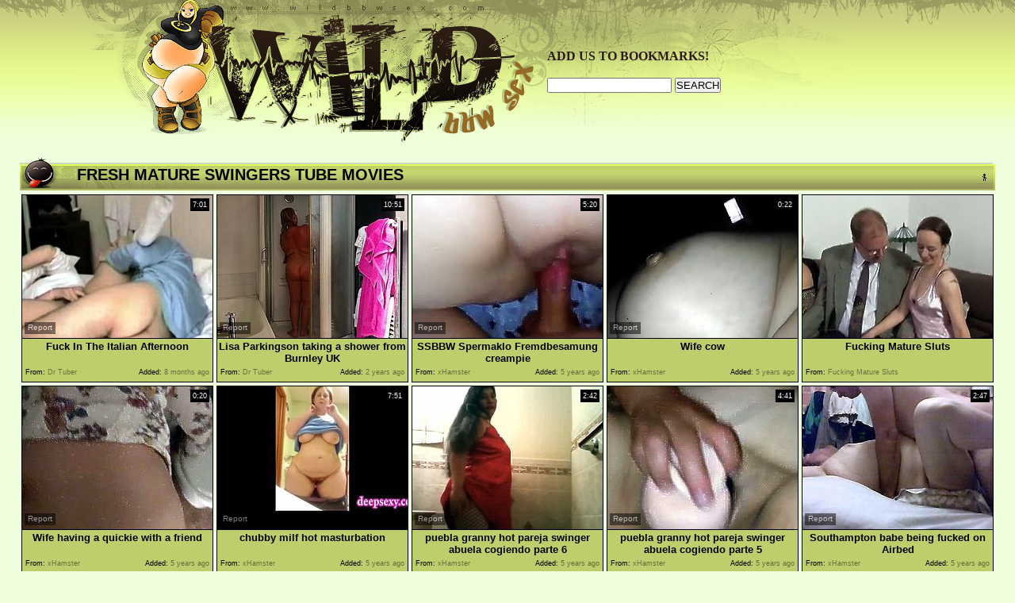

--- FILE ---
content_type: text/html; charset=utf-8
request_url: http://www.wildbbwsex.com/fresh/Mature_Swingers.html
body_size: 9483
content:
<!DOCTYPE HTML PUBLIC "-//W3C//DTD HTML 4.01 Transitional//EN" "http://www.w3.org/TR/html4/loose.dtd">
<html>
<head>

<title>WILD BBW SEX - NEW BBW TUBE MOVIES.</title>

<link href="/img_wbs/wbs_main.css" rel="stylesheet" type="text/css">
<meta http-equiv="Content-Type" content="text/html; charset=utf-8">

<meta name="description" content="WILD BBW SEX - new collection of BBW and FAT porn movies. For your convenience our tubes sorted by rating, date of added and duration.">

<base target="_blank">
<script>
  var needReportButton = true;
  self!=top&&(top.location=self.location);
</script>
<script type="text/javascript">
  var q2ts = '4283829,4234254,4183294,4182354,4178792,4174082,4170270,4166231,4130477,4084617,4072406,4064948,4063079,4046587,4046365,4038283,4031813,4005207,3974819,3970564,3969567,3957229,3949125,3898335,3893042,3892769,3888007,3887888,3868334,3856930,3838767,3828930,3827143,3788656,3786226,3716745,3707017,3659165,3651655,3593100,3558851,3530670,3510681,3503020,3466982,3429256,3417594,3325037,3318056,3278516,3162838,3103405,3092342,3088660,3070454,3054408,3005862,2967529,2948404,2939771,2929150,2882636,2693060,2673761,2635099,2600372,2341868,2139641,1617235,1611052,1355295,1261175,962061,960818';
</script>
<script type="text/javascript" src="/static/qr2.js?v1.002"></script>
</head>

<body topmargin="0" bottommargin="0" leftmargin="0" rightmargin="0" bgcolor="#efffdd" class="hfill">
<div class="hfill2" align="center">
<table width="1100" border="0" cellspacing="0" cellpadding="0">
  <tr>
    <td width="600"><a href="/Category.html" target="_self"><img src="/img_wbs/wbs_h01.jpg" alt="WILD BBW SEX" width="245" height="179" border="0"><img src="/img_wbs/wbs_h02.jpg" alt="WILD BBW SEX" width="355" height="179" border="0"></a></td>
<td class="toplnks_top h03"><font color="#2A1C13"><b>ADD US TO BOOKMARKS!</b></font></a><br>&nbsp;<form action="/search" method="get" name="web" target="_self">
                  <input type="text" name="q" size="18" maxlength=80 value="" onfocus="if(this.value == '') { this.value = ''; }" onblur="if(this.value == '') { this.value = ''; }">
                  <input type=submit value="SEARCH">
      </form></td>
  </tr>
</table><br>
<table width="1230" border="0" cellspacing="0" cellpadding="0">
  <tr>
      <td width="100" class="blfill"><table width="1230" border="0" cellspacing="0" cellpadding="0">
      <tr>
        <td width="72"><img src="/img_wbs/wbs_blh04.gif" width="72" height="43" border="0"></td>
        
        <td width="90%" class="blhd">FRESH Mature Swingers TUBE MOVIES</td>
        
        <td width="10%" align="right"><img src="/img_wbs/wbs_blc02.gif" width="23" height="43" border="0"></td>
      </tr>
    </table></td>
  </tr>
  <tr>
    <td align="center"> <ul class="v">
<li><div class="thumb-wrapper">
<a href="/video/ygej4.Fuck_In_The_Italian_Afternoon.html" target="_blank" title="Fuck In The Italian Afternoon" rel="nofollow" data-stat="0|4283829||386"><img src="http://img2.xxxcdn.net/0y/ge/j4_mature_anal.jpg" alt="" width="240" height="180" class="thumb"></a>
<h3>Fuck In The Italian Afternoon</h3>
<span class="du"> 7:01</span>
<span class="ad"><b>Added:</b> 8 months ago</span>
<span class="by"><b>From:</b> Dr Tuber</span></div></li><li><div class="thumb-wrapper">
<a href="/video/xuzxa.Lisa_Parkingson_taking_a_shower_from_Burnley_UK.html" target="_blank" title="Lisa Parkingson taking a shower from Burnley UK" rel="nofollow" data-stat="1|4234254||386"><img src="http://img1.xxxcdn.net/0x/uz/xa_bbw_milf.jpg" alt="" width="240" height="180" class="thumb"></a>
<h3>Lisa Parkingson taking a shower from Burnley UK</h3>
<span class="du"> 10:51</span>
<span class="ad"><b>Added:</b> 2 years ago</span>
<span class="by"><b>From:</b> Dr Tuber</span></div></li><li><div class="thumb-wrapper">
<a href="/video/xbyxg.SSBBW_Spermaklo_Fremdbesamung_creampie.html" target="_blank" title="SSBBW Spermaklo Fremdbesamung creampie" rel="nofollow" data-stat="2|4183294||386"><img src="http://img2.xxxcdn.net/0x/by/xg_chubby_creampie.jpg" alt="" width="240" height="180" class="thumb"></a>
<h3>SSBBW Spermaklo Fremdbesamung creampie</h3>
<span class="du"> 5:20</span>
<span class="ad"><b>Added:</b> 5 years ago</span>
<span class="by"><b>From:</b> xHamster</span></div></li><li><div class="thumb-wrapper">
<a href="/video/xbqzt.Wife_cow.html" target="_blank" title="Wife cow" rel="nofollow" data-stat="3|4182354||386"><img src="http://img4.xxxcdn.net/0x/bq/zt_mature_bbw.jpg" alt="" width="240" height="180" class="thumb"></a>
<h3>Wife cow</h3>
<span class="du"> 0:22</span>
<span class="ad"><b>Added:</b> 5 years ago</span>
<span class="by"><b>From:</b> xHamster</span></div></li><li>
<a href="/d/out?partner=fuckingmaturesluts.com&id=120&g=o&s=386" target="_blank" title="Fucking Mature Sluts" rel="nofollow"><img src="http://img2.xxxcdn.net/04/pv/7a_mature_swingers.jpg" alt="Fucking Mature Sluts" width="240" height="180" class="thumb"></a>
<h3>Fucking Mature Sluts</h3>
<span class="by"><b>From:</b> Fucking Mature Sluts</span></li>
<li><div class="thumb-wrapper">
<a href="/video/xavf9.Wife_having_a_quickie_with_a_friend.html" target="_blank" title="Wife having a quickie with a friend" rel="nofollow" data-stat="4|4178792||386"><img src="http://img3.xxxcdn.net/0x/av/f9_mature_bbw.jpg" alt="" width="240" height="180" class="thumb"></a>
<h3>Wife having a quickie with a friend</h3>
<span class="du"> 0:20</span>
<span class="ad"><b>Added:</b> 5 years ago</span>
<span class="by"><b>From:</b> xHamster</span></div></li><li><div class="thumb-wrapper">
<a href="/video/x9qbi.chubby_milf_hot_masturbation.html" target="_blank" title="chubby milf hot masturbation" rel="nofollow" data-stat="5|4174082||386"><img src="http://img2.xxxcdn.net/0x/9q/bi_mature_compilation.jpg" alt="" width="240" height="180" class="thumb"></a>
<h3>chubby milf hot masturbation</h3>
<span class="du"> 7:51</span>
<span class="ad"><b>Added:</b> 5 years ago</span>
<span class="by"><b>From:</b> xHamster</span></div></li><li><div class="thumb-wrapper">
<a href="/video/x8r38.puebla_granny_hot_pareja_swinger_abuela_cogiendo_parte_6.html" target="_blank" title="puebla granny hot pareja swinger abuela cogiendo parte 6" rel="nofollow" data-stat="6|4170270||386"><img src="http://img4.xxxcdn.net/0x/8r/38_mature_latina.jpg" alt="" width="240" height="180" class="thumb"></a>
<h3>puebla granny hot pareja swinger abuela cogiendo parte 6</h3>
<span class="du"> 2:42</span>
<span class="ad"><b>Added:</b> 5 years ago</span>
<span class="by"><b>From:</b> xHamster</span></div></li><li><div class="thumb-wrapper">
<a href="/video/x7lqn.puebla_granny_hot_pareja_swinger_abuela_cogiendo_parte_5.html" target="_blank" title="puebla granny hot pareja swinger abuela cogiendo parte 5" rel="nofollow" data-stat="7|4166231||386"><img src="http://img0.xxxcdn.net/0x/7l/qn_mature_orgasm.jpg" alt="" width="240" height="180" class="thumb"></a>
<h3>puebla granny hot pareja swinger abuela cogiendo parte 5</h3>
<span class="du"> 4:41</span>
<span class="ad"><b>Added:</b> 5 years ago</span>
<span class="by"><b>From:</b> xHamster</span></div></li><li><div class="thumb-wrapper">
<a href="/video/wyl9t.Southampton_babe_being_fucked_on_Airbed.html" target="_blank" title="Southampton babe being fucked on Airbed" rel="nofollow" data-stat="8|4130477||386"><img src="http://img0.xxxcdn.net/0w/yl/9t_babe_fuck.jpg" alt="" width="240" height="180" class="thumb"></a>
<h3>Southampton babe being fucked on Airbed</h3>
<span class="du"> 2:47</span>
<span class="ad"><b>Added:</b> 5 years ago</span>
<span class="by"><b>From:</b> xHamster</span></div></li>
<li><div class="thumb-wrapper">
<a href="/video/wmvm4.FACE_FUCKING___Part_1_DougLife.html" target="_blank" title="FACE FUCKING   Part 1 DougLife" rel="nofollow" data-stat="9|4084617||386"><img src="http://img1.xxxcdn.net/0w/mv/m4_bbw_facesitting.jpg" alt="" width="240" height="180" class="thumb"></a>
<h3>FACE FUCKING   Part 1 DougLife</h3>
<span class="du"> 2:00</span>
<span class="ad"><b>Added:</b> 6 years ago</span>
<span class="by"><b>From:</b> xHamster</span></div></li><li><div class="thumb-wrapper">
<a href="/video/wkje9.turk_swinger_bbw_ass.html" target="_blank" title="turk swinger bbw ass" rel="nofollow" data-stat="10|4072406||386"><img src="http://img4.xxxcdn.net/0w/kj/e9_bbw_milf.jpg" alt="" width="240" height="180" class="thumb"></a>
<h3>turk swinger bbw ass</h3>
<span class="du"> 1:51</span>
<span class="ad"><b>Added:</b> 6 years ago</span>
<span class="by"><b>From:</b> xHamster</span></div></li><li><div class="thumb-wrapper">
<a href="/video/wip2g.John_with_Busty_Shaz_at_the_swingers_club_red_room.html" target="_blank" title="John with Busty Shaz at the swingers club red room" rel="nofollow" data-stat="11|4064948||386"><img src="http://img3.xxxcdn.net/0w/ip/2g_mature_bbw.jpg" alt="" width="240" height="180" class="thumb"></a>
<h3>John with Busty Shaz at the swingers club red room</h3>
<span class="du"> 2:20</span>
<span class="ad"><b>Added:</b> 6 years ago</span>
<span class="by"><b>From:</b> xHamster</span></div></li><li><div class="thumb-wrapper">
<a href="/video/wi8iw.Raw_casting_desperate_amateurs_compilation_hard_sex_money_fi.html" target="_blank" title="Raw casting desperate amateurs compilation hard sex money fi" rel="nofollow" data-stat="12|4063079||386"><img src="http://img3.xxxcdn.net/0w/i8/iw_amateur_bbw.jpg" alt="" width="240" height="180" class="thumb"></a>
<h3>Raw casting desperate amateurs compilation hard sex money fi</h3>
<span class="du"> 13:47</span>
<span class="ad"><b>Added:</b> 6 years ago</span>
<span class="by"><b>From:</b> xHamster</span></div></li><li><div class="thumb-wrapper">
<a href="/video/we9a7.UK_swinger_Mandy_fucked_by_a_stranger.html" target="_blank" title="UK swinger Mandy fucked by a stranger" rel="nofollow" data-stat="13|4046587||386"><img src="http://img2.xxxcdn.net/0w/e9/a7_mature_lingerie.jpg" alt="" width="240" height="180" class="thumb"></a>
<h3>UK swinger Mandy fucked by a stranger</h3>
<span class="du"> 2:09</span>
<span class="ad"><b>Added:</b> 6 years ago</span>
<span class="by"><b>From:</b> xHamster</span></div></li>
<li><div class="thumb-wrapper">
<a href="/video/we7dt.Raw_casting_desperate_amateurs_compilation_hard_sex_money_fi.html" target="_blank" title="Raw casting desperate amateurs compilation hard sex money fi" rel="nofollow" data-stat="14|4046365||386"><img src="http://img0.xxxcdn.net/0w/e7/dt_teen_casting.jpg" alt="" width="240" height="180" class="thumb"></a>
<h3>Raw casting desperate amateurs compilation hard sex money fi</h3>
<span class="du"> 30:17</span>
<span class="ad"><b>Added:</b> 6 years ago</span>
<span class="by"><b>From:</b> xHamster</span></div></li><li><div class="thumb-wrapper">
<a href="/video/wc84q.Stacy_n_Sleepy_Clips.html" target="_blank" title="Stacy n Sleepy Clips" rel="nofollow" data-stat="15|4038283||386"><img src="http://img2.xxxcdn.net/0w/c8/4q_homemade_threesome.jpg" alt="" width="240" height="180" class="thumb"></a>
<h3>Stacy n Sleepy Clips</h3>
<span class="du"> 11:49</span>
<span class="ad"><b>Added:</b> 6 years ago</span>
<span class="by"><b>From:</b> xHamster</span></div></li><li><div class="thumb-wrapper">
<a href="/video/waotv.Raw_casting_desperate_amateurs_compilation_hard_sex_money_fi.html" target="_blank" title="Raw casting desperate amateurs compilation hard sex money fi" rel="nofollow" data-stat="16|4031813||386"><img src="http://img1.xxxcdn.net/0w/ao/tv_amateur_casting.jpg" alt="" width="240" height="180" class="thumb"></a>
<h3>Raw casting desperate amateurs compilation hard sex money fi</h3>
<span class="du"> 15:11</span>
<span class="ad"><b>Added:</b> 6 years ago</span>
<span class="by"><b>From:</b> xHamster</span></div></li><li><div class="thumb-wrapper">
<a href="/video/w471q.Not_Too_Old_To_Fuck.html" target="_blank" title="Not Too Old To Fuck" rel="nofollow" data-stat="17|4005207||386"><img src="http://img0.xxxcdn.net/0w/47/1q_mature_bbw.jpg" alt="" width="240" height="180" class="thumb"></a>
<h3>Not Too Old To Fuck</h3>
<span class="du"> 7:25</span>
<span class="ad"><b>Added:</b> 6 years ago</span>
<span class="by"><b>From:</b> Dr Tuber</span></div></li><li><div class="thumb-wrapper">
<a href="/video/vw7yw.Deine_Waldfickarbeiterin.html" target="_blank" title="Deine Waldfickarbeiterin" rel="nofollow" data-stat="18|3974819||386"><img src="http://img1.xxxcdn.net/0v/w7/yw_amateur_bbw.jpg" alt="" width="240" height="180" class="thumb"></a>
<h3>Deine Waldfickarbeiterin</h3>
<span class="du"> 21:28</span>
<span class="ad"><b>Added:</b> 6 years ago</span>
<span class="by"><b>From:</b> xHamster</span></div></li>
<li><div class="thumb-wrapper">
<a href="/video/vv62l.Playing_with_some_big_pussy_lips.html" target="_blank" title="Playing with some big pussy lips" rel="nofollow" data-stat="19|3970564||386"><img src="http://img1.xxxcdn.net/0v/v6/2l_african_amateur.jpg" alt="" width="240" height="180" class="thumb"></a>
<h3>Playing with some big pussy lips</h3>
<span class="du"> 1:00</span>
<span class="ad"><b>Added:</b> 6 years ago</span>
<span class="by"><b>From:</b> xHamster</span></div></li><li><div class="thumb-wrapper">
<a href="/video/vuwly.Raw_casting_desperate_amateurs_compilation_hard_sex_money_fi.html" target="_blank" title="Raw casting desperate amateurs compilation hard sex money fi" rel="nofollow" data-stat="20|3969567||386"><img src="http://img3.xxxcdn.net/0v/uw/ly_amateur_milf.jpg" alt="" width="240" height="180" class="thumb"></a>
<h3>Raw casting desperate amateurs compilation hard sex money fi</h3>
<span class="du"> 14:02</span>
<span class="ad"><b>Added:</b> 6 years ago</span>
<span class="by"><b>From:</b> xHamster</span></div></li><li><div class="thumb-wrapper">
<a href="/video/vrqx2.down_by_the_river.html" target="_blank" title="down by the river" rel="nofollow" data-stat="21|3957229||386"><img src="http://img4.xxxcdn.net/0v/rq/x2_mature_tattoo.jpg" alt="" width="240" height="180" class="thumb"></a>
<h3>down by the river</h3>
<span class="du"> 0:19</span>
<span class="ad"><b>Added:</b> 6 years ago</span>
<span class="by"><b>From:</b> xHamster</span></div></li><li><div class="thumb-wrapper">
<a href="/video/vpijd.Sammy_at_the_swingers_club.html" target="_blank" title="Sammy at the swingers club" rel="nofollow" data-stat="22|3949125||386"><img src="http://img1.xxxcdn.net/0v/pi/jd_mature_bbw.jpg" alt="" width="240" height="180" class="thumb"></a>
<h3>Sammy at the swingers club</h3>
<span class="du"> 2:40</span>
<span class="ad"><b>Added:</b> 6 years ago</span>
<span class="by"><b>From:</b> xHamster</span></div></li><li><div class="thumb-wrapper">
<a href="/video/vbz2u.In_the_swing_at_the_swingers_club.html" target="_blank" title="In the swing at the swingers club" rel="nofollow" data-stat="23|3898335||386"><img src="http://img4.xxxcdn.net/0v/bz/2u_mature_swingers.jpg" alt="" width="240" height="180" class="thumb"></a>
<h3>In the swing at the swingers club</h3>
<span class="du"> 2:29</span>
<span class="ad"><b>Added:</b> 6 years ago</span>
<span class="by"><b>From:</b> xHamster</span></div></li>
<li><div class="thumb-wrapper">
<a href="/video/vam3t.Lets_fuck_at_the_swingers_club.html" target="_blank" title="Lets fuck at the swingers club" rel="nofollow" data-stat="24|3893042||386"><img src="http://img0.xxxcdn.net/0v/am/3t_mature_swingers.jpg" alt="" width="240" height="180" class="thumb"></a>
<h3>Lets fuck at the swingers club</h3>
<span class="du"> 2:25</span>
<span class="ad"><b>Added:</b> 6 years ago</span>
<span class="by"><b>From:</b> xHamster</span></div></li><li><div class="thumb-wrapper">
<a href="/video/vajfk.Raw_casting_desperate_amateurs_compilation_hard_sex_money_fi.html" target="_blank" title="Raw casting desperate amateurs compilation hard sex money fi" rel="nofollow" data-stat="25|3892769||386"><img src="http://img0.xxxcdn.net/0v/aj/fk_sex_for_money.jpg" alt="" width="240" height="180" class="thumb"></a>
<h3>Raw casting desperate amateurs compilation hard sex money fi</h3>
<span class="du"> 16:28</span>
<span class="ad"><b>Added:</b> 6 years ago</span>
<span class="by"><b>From:</b> xHamster</span></div></li><li><div class="thumb-wrapper">
<a href="/video/v98sj.Raw_casting_desperate_amateurs_compilation_hard_sex_money_fi.html" target="_blank" title="Raw casting desperate amateurs compilation hard sex money fi" rel="nofollow" data-stat="26|3888007||386"><img src="http://img0.xxxcdn.net/0v/98/sj_teen_casting.jpg" alt="" width="240" height="180" class="thumb"></a>
<h3>Raw casting desperate amateurs compilation hard sex money fi</h3>
<span class="du"> 18:07</span>
<span class="ad"><b>Added:</b> 6 years ago</span>
<span class="by"><b>From:</b> xHamster</span></div></li><li><div class="thumb-wrapper">
<a href="/video/v97j5.Texas_BBW_Mrs_Redlight_takes_on_two_guys.html" target="_blank" title="Texas BBW Mrs. Redlight takes on two guys." rel="nofollow" data-stat="27|3887888||386"><img src="http://img1.xxxcdn.net/0v/97/j5_milf_gangbang.jpg" alt="" width="240" height="180" class="thumb"></a>
<h3>Texas BBW Mrs. Redlight takes on two guys.</h3>
<span class="du"> 5:04</span>
<span class="ad"><b>Added:</b> 6 years ago</span>
<span class="by"><b>From:</b> xHamster</span></div></li><li><div class="thumb-wrapper">
<a href="/video/v3zzs.Big_mature_titters_are_out.html" target="_blank" title="Big mature titters are out" rel="nofollow" data-stat="28|3868334||386"><img src="http://img2.xxxcdn.net/0v/3z/zs_mature_brunette.jpg" alt="" width="240" height="180" class="thumb"></a>
<h3>Big mature titters are out</h3>
<span class="du"> 1:21</span>
<span class="ad"><b>Added:</b> 6 years ago</span>
<span class="by"><b>From:</b> xHamster</span></div></li>
<li><div class="thumb-wrapper">
<a href="/video/v0ynv.BIG_ASS_VOYEUR_MEXICAN.html" target="_blank" title="BIG ASS VOYEUR MEXICAN" rel="nofollow" data-stat="29|3856930||386"><img src="http://img4.xxxcdn.net/0v/0y/nv_mature_big_ass.jpg" alt="" width="240" height="180" class="thumb"></a>
<h3>BIG ASS VOYEUR MEXICAN</h3>
<span class="du"> 1:30</span>
<span class="ad"><b>Added:</b> 7 years ago</span>
<span class="by"><b>From:</b> xHamster</span></div></li><li><div class="thumb-wrapper">
<a href="/video/uwg7t.My_wife_bbw_Sonia_swallow_my_cock.html" target="_blank" title="My wife bbw Sonia swallow my cock" rel="nofollow" data-stat="30|3838767||386"><img src="http://img4.xxxcdn.net/0u/wg/7t_bbw_blowjob.jpg" alt="" width="240" height="180" class="thumb"></a>
<h3>My wife bbw Sonia swallow my cock</h3>
<span class="du"> 0:53</span>
<span class="ad"><b>Added:</b> 7 years ago</span>
<span class="by"><b>From:</b> xHamster</span></div></li><li><div class="thumb-wrapper">
<a href="/video/utd2b.Raw_casting_desperate_amateurs_compilation_hard_sex_money_fi.html" target="_blank" title="Raw casting desperate amateurs compilation hard sex money fi" rel="nofollow" data-stat="31|3828930||386"><img src="http://img0.xxxcdn.net/0u/td/2b_bbw_casting.jpg" alt="" width="240" height="180" class="thumb"></a>
<h3>Raw casting desperate amateurs compilation hard sex money fi</h3>
<span class="du"> 16:38</span>
<span class="ad"><b>Added:</b> 7 years ago</span>
<span class="by"><b>From:</b> xHamster</span></div></li><li><div class="thumb-wrapper">
<a href="/video/ust8r.Raw_casting_desperate_amateurs_compilation_hard_sex_money_fi.html" target="_blank" title="Raw casting desperate amateurs compilation hard sex money fi" rel="nofollow" data-stat="32|3827143||386"><img src="http://img2.xxxcdn.net/0u/st/8r_hairy_mature.jpg" alt="" width="240" height="180" class="thumb"></a>
<h3>Raw casting desperate amateurs compilation hard sex money fi</h3>
<span class="du"> 16:01</span>
<span class="ad"><b>Added:</b> 7 years ago</span>
<span class="by"><b>From:</b> xHamster</span></div></li><li><div class="thumb-wrapper">
<a href="/video/uiwmj.Now_casting_desperate_amateurs_moms_wives_teens_full.html" target="_blank" title="Now casting desperate amateurs moms wives teens full" rel="nofollow" data-stat="33|3788656||386"><img src="http://img1.xxxcdn.net/0u/iw/mj_amateur_swinger.jpg" alt="" width="240" height="180" class="thumb"></a>
<h3>Now casting desperate amateurs moms wives teens full</h3>
<span class="du"> 31:55</span>
<span class="ad"><b>Added:</b> 7 years ago</span>
<span class="by"><b>From:</b> xHamster</span></div></li>
<li><div class="thumb-wrapper">
<a href="/video/uibp3.fun_with_friends.html" target="_blank" title="fun with friends" rel="nofollow" data-stat="34|3786226||386"><img src="http://img2.xxxcdn.net/0u/ib/p3_mature_swingers.jpg" alt="" width="240" height="180" class="thumb"></a>
<h3>fun with friends</h3>
<span class="du"> 0:49</span>
<span class="ad"><b>Added:</b> 7 years ago</span>
<span class="by"><b>From:</b> xHamster</span></div></li><li><div class="thumb-wrapper">
<a href="/video/tx2p6.Latina_slutty_bbw_married_Mexicana_desires_pleasing_lovers.html" target="_blank" title="Latina slutty bbw married Mexicana desires pleasing lovers" rel="nofollow" data-stat="35|3716745||386"><img src="http://img0.xxxcdn.net/0t/x2/p6_mature_swingers.jpg" alt="" width="240" height="180" class="thumb"></a>
<h3>Latina slutty bbw married Mexicana desires pleasing lovers</h3>
<span class="du"> 0:19</span>
<span class="ad"><b>Added:</b> 7 years ago</span>
<span class="by"><b>From:</b> xHamster</span></div></li><li><div class="thumb-wrapper">
<a href="/video/tuc7v.Casting_nervous_desperate_amateurs_compilation_milf_teen_bbw.html" target="_blank" title="Casting nervous desperate amateurs compilation milf teen bbw" rel="nofollow" data-stat="36|3707017||386"><img src="http://img4.xxxcdn.net/0t/uc/7v_amateur_compilation.jpg" alt="" width="240" height="180" class="thumb"></a>
<h3>Casting nervous desperate amateurs compilation milf teen bbw</h3>
<span class="du"> 21:45</span>
<span class="ad"><b>Added:</b> 7 years ago</span>
<span class="by"><b>From:</b> xHamster</span></div></li><li><div class="thumb-wrapper">
<a href="/video/tg2rc.FULL_Video_56y_Anal_Wife_GILF_Wide_Hips_BBW_Amber_Connors.html" target="_blank" title="FULL Video 56y Anal Wife GILF Wide Hips BBW Amber Connors" rel="nofollow" data-stat="37|3659165||386"><img src="http://img1.xxxcdn.net/0t/g2/rc_bbw_interracial.jpg" alt="" width="240" height="180" class="thumb"></a>
<h3>FULL Video 56y Anal Wife GILF Wide Hips BBW Amber Connors</h3>
<span class="du"> 27:03</span>
<span class="ad"><b>Added:</b> 7 years ago</span>
<span class="by"><b>From:</b> xHamster</span></div></li><li><div class="thumb-wrapper">
<a href="/video/tdsz1.Casting_nervous_desperate_amateurs_compilation_milf_teen_bbw.html" target="_blank" title="Casting nervous desperate amateurs compilation milf teen bbw" rel="nofollow" data-stat="38|3651655||386"><img src="http://img1.xxxcdn.net/0t/ds/z1_teen_casting.jpg" alt="" width="240" height="180" class="thumb"></a>
<h3>Casting nervous desperate amateurs compilation milf teen bbw</h3>
<span class="du"> 24:12</span>
<span class="ad"><b>Added:</b> 7 years ago</span>
<span class="by"><b>From:</b> xHamster</span></div></li>
</ul>
</td>
  </tr>
  <tr>
    <td class="blbfill"></td>
  </tr>
</table>
<br>
<table width="981" border="0" cellspacing="0" cellpadding="0">
  <tr>
      <td width="100" class="blfill"></td>
  </tr>
  <tr>
    
    <td align="center"><div class="ar"><a href="/Category.html" target="_self">CATEGORIES</a>&nbsp;&nbsp;&nbsp;&nbsp;&nbsp;&nbsp; <font face="Verdana, Arial, Helvetica, sans-serif">Sort by: </font><a href="/best/Mature_Swingers.html" target="_self">BEST</a> <b>NEW</b> <a href="/long/Mature_Swingers.html" target="_self">LONGEST</a>&nbsp;&nbsp;&nbsp;&nbsp;&nbsp;<font face="Verdana, Arial, Helvetica, sans-serif">Pages: </font><b>1</b></td>
    
</div>
</td>
  </tr>
  <tr>
    <td class="blbfill"></td>
  </tr>
</table>
<br>
<table width="1200" border="0" cellspacing="0" cellpadding="0">
  <tr>
      <td width="100" class="blfill"><table width="1200" border="0" cellspacing="0" cellpadding="0">
      <tr>
        <td width="72"><img src="/img_wbs/wbs_blh04.gif" width="72" height="43" border="0"></td>
        <td width="90%" class="blhd"> BEST FREE  PORN SITES!</td>
        <td width="10%" align="right"><img src="/img_wbs/wbs_blc02.gif" width="23" height="43" border="0"></td>
      </tr>
    </table></td>
  </tr>
  <tr>
    <td align="center"><span class="mfill"><table border="0" align="center" cellpadding="0" cellspacing="2">
      <tr align="center">
        <td><a href="/d/out?partner=allxxxmovies.com&id=1&g=o&s=386" class="tops" rel="nofollow" target="_blank"><img src="http://img1.xxxcdn.net/0x/u4/ju_interracial_anal.jpg" width="180" height="135" border="0"><br>All XXX movies</a></td>
        <td><a href="/d/out?partner=tubejoin.com&id=2&g=o&s=386" class="tops" rel="nofollow" target="_blank"><img src="http://img2.xxxcdn.net/0w/3s/81_german_mature.jpg" width="180" height="135" border="0"><br>Tube Join</a></td>
        <td><a href="/d/out?partner=ardentcunt.com&id=3&g=o&s=386" class="tops" rel="nofollow" target="_blank"><img src="http://img4.xxxcdn.net/0u/9i/jn_mature_big_tits.jpg" width="180" height="135" border="0"><br>Ardent Cunt</a></td>
        <td><a href="/d/out?partner=bang-porn.com&id=4&g=o&s=386" class="tops" rel="nofollow" target="_blank"><img src="http://img3.xxxcdn.net/0s/xl/jh_mature_compilation.jpg" width="180" height="135" border="0"><br>Bang Porn</a></td>
        <td><a href="/d/out?partner=dubporn.com&id=5&g=o&s=386" class="tops" rel="nofollow" target="_blank"><img src="http://img4.xxxcdn.net/0y/g9/gj_mature_hardcore.jpg" width="180" height="135" border="0"><br>Dub Porn</a></td>
        <td><a href="/d/out?partner=flusterfuck.com&id=6&g=o&s=386" class="tops" rel="nofollow" target="_blank"><img src="http://img3.xxxcdn.net/0w/ml/8f_mature_mom.jpg" width="180" height="135" border="0"><br>Fluster Fuck</a></td>
      </tr>
      <tr align="center">
        <td><a href="/d/out?partner=lasttubes.com&id=7&g=o&s=386" class="tops" rel="nofollow" target="_blank"><img src="http://img2.xxxcdn.net/0x/ix/ux_amateur_hardcore.jpg" width="180" height="135" border="0"><br>Last Tubes</a></td>
        <td><a href="/d/out?partner=pornhubhq.com&id=8&g=o&s=386" class="tops" rel="nofollow" target="_blank"><img src="http://img3.xxxcdn.net/0f/jv/3a_german_blowjob.jpg" width="180" height="135" border="0"><br>Pornhub HQ</a></td>
        <td><a href="/d/out?partner=fuckforces.com&id=9&g=o&s=386" class="tops" rel="nofollow" target="_blank"><img src="http://img2.xxxcdn.net/0q/8k/03_bbw_teen.jpg" width="180" height="135" border="0"><br>Fuck Forces</a></td>
        <td><a href="/d/out?partner=porndrivers.com&id=10&g=o&s=386" class="tops" rel="nofollow" target="_blank"><img src="http://img0.xxxcdn.net/0t/cf/j0_swinger_wife.jpg" width="180" height="135" border="0"><br>Porn Drivers</a></td>
        <td><a href="/d/out?partner=qwertyporno.com&id=11&g=o&s=386" class="tops" rel="nofollow" target="_blank"><img src="http://img4.xxxcdn.net/05/zs/ag_amateur_blowjob.jpg" width="180" height="135" border="0"><br>Qwerty Porno</a></td>
        <td><a href="/d/out?partner=tubejumble.com&id=12&g=o&s=386" class="tops" rel="nofollow" target="_blank"><img src="http://img0.xxxcdn.net/0w/vj/m6_mature_blowjob.jpg" width="180" height="135" border="0"><br>Tube Jumble</a></td>
      </tr>
</table> </span></td>
  </tr>
  <tr>
    <td class="blbfill"></td>
  </tr>
</table>
<br>
<br>
<table width="1230" border="0" cellspacing="0" cellpadding="0">
  <tr>
      <td width="100" class="blfill"><table width="1230" border="0" cellspacing="0" cellpadding="0">
      <tr>
        <td width="72"><img src="/img_wbs/wbs_blh04.gif" width="72" height="43" border="0"></td>
        
        <td width="90%" class="blhd">FRESH Mature Swingers TUBE MOVIES</td>
        
        <td width="10%" align="right"><img src="/img_wbs/wbs_blc02.gif" width="23" height="43" border="0"></td>
      </tr>
    </table></td>
  </tr>
  <tr>
    <td align="center"> <ul class="v">
<li><div class="thumb-wrapper">
<a href="/video/swd7b.Casting_nervous_desperate_amateurs_compilation_milf_teen_bbw.html" target="_blank" title="Casting nervous desperate amateurs compilation milf teen bbw" rel="nofollow" data-stat="39|3593100||386"><img src="http://img1.xxxcdn.net/0s/wd/7b_mature_casting.jpg" alt="" width="240" height="180" class="thumb"></a>
<h3>Casting nervous desperate amateurs compilation milf teen bbw</h3>
<span class="du"> 11:18</span>
<span class="ad"><b>Added:</b> 7 years ago</span>
<span class="by"><b>From:</b> xHamster</span></div></li><li><div class="thumb-wrapper">
<a href="/video/slsx7.Casting_nervous_desperate_amateurs_compilation_milf_teen_bbw.html" target="_blank" title="Casting nervous desperate amateurs compilation milf teen bbw" rel="nofollow" data-stat="40|3558851||386"><img src="http://img2.xxxcdn.net/0s/ls/x7_amateur_bbw.jpg" alt="" width="240" height="180" class="thumb"></a>
<h3>Casting nervous desperate amateurs compilation milf teen bbw</h3>
<span class="du"> 11:03</span>
<span class="ad"><b>Added:</b> 7 years ago</span>
<span class="by"><b>From:</b> xHamster</span></div></li><li><div class="thumb-wrapper">
<a href="/video/sd2w9.Casting_nervous_desperate_amateurs_compilation_milf_teen_bbw.html" target="_blank" title="Casting nervous desperate amateurs compilation milf teen bbw" rel="nofollow" data-stat="41|3530670||386"><img src="http://img4.xxxcdn.net/0s/d2/w9_amateur_milf.jpg" alt="" width="240" height="180" class="thumb"></a>
<h3>Casting nervous desperate amateurs compilation milf teen bbw</h3>
<span class="du"> 10:14</span>
<span class="ad"><b>Added:</b> 7 years ago</span>
<span class="by"><b>From:</b> xHamster</span></div></li><li><div class="thumb-wrapper">
<a href="/video/s6y2x.Casting_nervous_desperate_amateurs_compilation_milf_teen_bbw.html" target="_blank" title="Casting nervous desperate amateurs compilation milf teen bbw" rel="nofollow" data-stat="42|3510681||386"><img src="http://img3.xxxcdn.net/0s/6y/2x_milf_casting.jpg" alt="" width="240" height="180" class="thumb"></a>
<h3>Casting nervous desperate amateurs compilation milf teen bbw</h3>
<span class="du"> 10:57</span>
<span class="ad"><b>Added:</b> 7 years ago</span>
<span class="by"><b>From:</b> xHamster</span></div></li><li>
<a href="/d/out?partner=grannyporn.ws&id=128&g=o&s=386" target="_blank" title="Granny Porn" rel="nofollow"><img src="http://img1.xxxcdn.net/0m/09/ws_interracial_mom.jpg" alt="Granny Porn" width="240" height="180" class="thumb"></a>
<h3>Granny Porn</h3>
<span class="by"><b>From:</b> Granny Porn</span></li>
<li><div class="thumb-wrapper">
<a href="/video/s4nuu.Casting_nervous_desperate_amateurs_compilation_milf_teen_bbw.html" target="_blank" title="Casting nervous desperate amateurs compilation milf teen bbw" rel="nofollow" data-stat="43|3503020||386"><img src="http://img0.xxxcdn.net/0s/4n/uu_amateur_bbw.jpg" alt="" width="240" height="180" class="thumb"></a>
<h3>Casting nervous desperate amateurs compilation milf teen bbw</h3>
<span class="du"> 10:19</span>
<span class="ad"><b>Added:</b> 7 years ago</span>
<span class="by"><b>From:</b> xHamster</span></div></li><li><div class="thumb-wrapper">
<a href="/video/rt2z0.Casting_nervous_desperate_amateurs_compilation_milf_teen_bbw.html" target="_blank" title="Casting nervous desperate amateurs compilation milf teen bbw" rel="nofollow" data-stat="44|3466982||386"><img src="http://img3.xxxcdn.net/0r/t2/z0_amateur_bbw.jpg" alt="" width="240" height="180" class="thumb"></a>
<h3>Casting nervous desperate amateurs compilation milf teen bbw</h3>
<span class="du"> 9:14</span>
<span class="ad"><b>Added:</b> 7 years ago</span>
<span class="by"><b>From:</b> xHamster</span></div></li><li><div class="thumb-wrapper">
<a href="/video/rhhrk.Casting_nervous_desperate_amateurs_compilation_milf_teen_bbw.html" target="_blank" title="Casting nervous desperate amateurs compilation milf teen bbw" rel="nofollow" data-stat="45|3429256||386"><img src="http://img3.xxxcdn.net/0r/hh/rk_bbw_teen.jpg" alt="" width="240" height="180" class="thumb"></a>
<h3>Casting nervous desperate amateurs compilation milf teen bbw</h3>
<span class="du"> 18:33</span>
<span class="ad"><b>Added:</b> 7 years ago</span>
<span class="by"><b>From:</b> xHamster</span></div></li><li><div class="thumb-wrapper">
<a href="/video/rdwfp.Casting_nervous_desperate_amateurs_compilation_milf_teen_bbw.html" target="_blank" title="Casting nervous desperate amateurs compilation milf teen bbw" rel="nofollow" data-stat="46|3417594||386"><img src="http://img2.xxxcdn.net/0r/dw/fp_mature_swingers.jpg" alt="" width="240" height="180" class="thumb"></a>
<h3>Casting nervous desperate amateurs compilation milf teen bbw</h3>
<span class="du"> 8:36</span>
<span class="ad"><b>Added:</b> 7 years ago</span>
<span class="by"><b>From:</b> xHamster</span></div></li><li><div class="thumb-wrapper">
<a href="/video/qmc68.Wife_G_Friend.html" target="_blank" title="Wife G Friend" rel="nofollow" data-stat="47|3325037||386"><img src="http://img4.xxxcdn.net/0q/mc/68_mature_swingers.jpg" alt="" width="240" height="180" class="thumb"></a>
<h3>Wife G Friend</h3>
<span class="du"> 0:31</span>
<span class="ad"><b>Added:</b> 7 years ago</span>
<span class="by"><b>From:</b> xHamster</span></div></li>
<li><div class="thumb-wrapper">
<a href="/video/qke3l.Wife_G_Friend.html" target="_blank" title="Wife G Friend" rel="nofollow" data-stat="48|3318056||386"><img src="http://img4.xxxcdn.net/0q/ke/3l_mature_bbw.jpg" alt="" width="240" height="180" class="thumb"></a>
<h3>Wife G Friend</h3>
<span class="du"> 0:18</span>
<span class="ad"><b>Added:</b> 7 years ago</span>
<span class="by"><b>From:</b> xHamster</span></div></li><li><div class="thumb-wrapper">
<a href="/video/q8jzz.Compilation_casting_Desperate_Amateurs_teen_mature_full_figu.html" target="_blank" title="Compilation casting Desperate Amateurs teen mature full figu" rel="nofollow" data-stat="49|3278516||386"><img src="http://img3.xxxcdn.net/0q/8j/zz_mature_amateur.jpg" alt="" width="240" height="180" class="thumb"></a>
<h3>Compilation casting Desperate Amateurs teen mature full figu</h3>
<span class="du"> 8:25</span>
<span class="ad"><b>Added:</b> 7 years ago</span>
<span class="by"><b>From:</b> xHamster</span></div></li><li><div class="thumb-wrapper">
<a href="/video/paw9n.Juicy_BBW_wants_more_bbc.html" target="_blank" title="Juicy BBW wants more bbc." rel="nofollow" data-stat="50|3162838||386"><img src="http://img4.xxxcdn.net/0p/aw/9n_swinger_wife.jpg" alt="" width="240" height="180" class="thumb"></a>
<h3>Juicy BBW wants more bbc.</h3>
<span class="du"> 0:42</span>
<span class="ad"><b>Added:</b> 7 years ago</span>
<span class="by"><b>From:</b> xHamster</span></div></li><li><div class="thumb-wrapper">
<a href="/video/ots8t.Casting_nervous_desperate_amateurs_compilation_milf_teen_bbw.html" target="_blank" title="Casting nervous desperate amateurs compilation milf teen bbw" rel="nofollow" data-stat="51|3103405||386"><img src="http://img3.xxxcdn.net/0o/ts/8t_amateur_casting.jpg" alt="" width="240" height="180" class="thumb"></a>
<h3>Casting nervous desperate amateurs compilation milf teen bbw</h3>
<span class="du"> 9:46</span>
<span class="ad"><b>Added:</b> 7 years ago</span>
<span class="by"><b>From:</b> xHamster</span></div></li><li><div class="thumb-wrapper">
<a href="/video/oqr3w.Swinger_Horny_Wife_Fuck_with_Stranger.html" target="_blank" title="Swinger Horny Wife Fuck with Stranger" rel="nofollow" data-stat="52|3092342||386"><img src="http://img2.xxxcdn.net/0o/qr/3w_mom_fuck.jpg" alt="" width="240" height="180" class="thumb"></a>
<h3>Swinger Horny Wife Fuck with Stranger</h3>
<span class="du"> 19:07</span>
<span class="ad"><b>Added:</b> 7 years ago</span>
<span class="by"><b>From:</b> vPorn</span></div></li>
<li><div class="thumb-wrapper">
<a href="/video/oprrk.Swinger_wife_take_four_Cocks.html" target="_blank" title="Swinger wife take four Cocks" rel="nofollow" data-stat="53|3088660||386"><img src="http://img3.xxxcdn.net/0o/pr/rk_bbw_latina.jpg" alt="" width="240" height="180" class="thumb"></a>
<h3>Swinger wife take four Cocks</h3>
<span class="du"> 5:54</span>
<span class="ad"><b>Added:</b> 7 years ago</span>
<span class="by"><b>From:</b> vPorn</span></div></li><li><div class="thumb-wrapper">
<a href="/video/okncj.Compilation_casting_Desperate_Amateurs_teen_mature_full_figu.html" target="_blank" title="Compilation casting Desperate Amateurs teen mature full figu" rel="nofollow" data-stat="54|3070454||386"><img src="http://img3.xxxcdn.net/0o/kn/cj_mature_bbw.jpg" alt="" width="240" height="180" class="thumb"></a>
<h3>Compilation casting Desperate Amateurs teen mature full figu</h3>
<span class="du"> 13:13</span>
<span class="ad"><b>Added:</b> 7 years ago</span>
<span class="by"><b>From:</b> xHamster</span></div></li><li><div class="thumb-wrapper">
<a href="/video/ofonn.Two_fat_and_sexhungry_chicks_take_part_in_crazy_gangbang_scene.html" target="_blank" title="Two fat and sex-hungry chicks take part in crazy gangbang scene" rel="nofollow" data-stat="55|3054408||386"><img src="http://img4.xxxcdn.net/0o/fo/nn_fat_ass.jpg" alt="" width="240" height="180" class="thumb"></a>
<h3>Two fat and sex-hungry chicks take part in crazy gangbang scene</h3>
<span class="du"> 10:00</span>
<span class="ad"><b>Added:</b> 7 years ago</span>
<span class="by"><b>From:</b> Any Sex</span></div></li><li><div class="thumb-wrapper">
<a href="/video/o2dpe.Cheating_Anal_BBW_Wife_Caught_by_Black_Stepson.html" target="_blank" title="Cheating Anal BBW Wife Caught by Black Stepson" rel="nofollow" data-stat="56|3005862||386"><img src="http://img3.xxxcdn.net/0o/2d/pe_mature_cheating.jpg" alt="" width="240" height="180" class="thumb"></a>
<h3>Cheating Anal BBW Wife Caught by Black Stepson</h3>
<span class="du"> 12:00</span>
<span class="ad"><b>Added:</b> 7 years ago</span>
<span class="by"><b>From:</b> xHamster</span></div></li><li><div class="thumb-wrapper">
<a href="/video/nrv2v.Cuckold_Hot_Wife_Sucking_Young_Dick_Big_Ass_Milf.html" target="_blank" title="Cuckold Hot Wife Sucking Young Dick Big Ass Milf" rel="nofollow" data-stat="57|2967529||386"><img src="http://img4.xxxcdn.net/0n/rv/2v_big_dick_blowjob.jpg" alt="" width="240" height="180" class="thumb"></a>
<h3>Cuckold Hot Wife Sucking Young Dick Big Ass Milf</h3>
<span class="du"> 1:13</span>
<span class="ad"><b>Added:</b> 7 years ago</span>
<span class="by"><b>From:</b> xHamster</span></div></li>
<li><div class="thumb-wrapper">
<a href="/video/nmfvm.48y_Hairy_Pussy_BBW_Angelica_X_Ass_Worship.html" target="_blank" title="48y Hairy Pussy BBW Angelica X Ass Worship" rel="nofollow" data-stat="58|2948404||386"><img src="http://img3.xxxcdn.net/0n/mf/vm_hairy_mature.jpg" alt="" width="240" height="180" class="thumb"></a>
<h3>48y Hairy Pussy BBW Angelica X Ass Worship</h3>
<span class="du"> 10:09</span>
<span class="ad"><b>Added:</b> 8 years ago</span>
<span class="by"><b>From:</b> xHamster</span></div></li><li><div class="thumb-wrapper">
<a href="/video/nk0d3.Squirting_Blonde_BBW_Swinger_Wife_Bareback_3_BBCs.html" target="_blank" title="Squirting Blonde BBW Swinger Wife Bareback 3 BBCs" rel="nofollow" data-stat="59|2939771||386"><img src="http://img4.xxxcdn.net/0n/k0/d3_mature_blonde.jpg" alt="" width="240" height="180" class="thumb"></a>
<h3>Squirting Blonde BBW Swinger Wife Bareback 3 BBCs</h3>
<span class="du"> 12:03</span>
<span class="ad"><b>Added:</b> 8 years ago</span>
<span class="by"><b>From:</b> Porn</span></div></li><li><div class="thumb-wrapper">
<a href="/video/nh0bd.happy_new_year.html" target="_blank" title="happy new year" rel="nofollow" data-stat="60|2929150||386"><img src="http://img4.xxxcdn.net/0n/h0/bd_mature_swingers.jpg" alt="" width="240" height="180" class="thumb"></a>
<h3>happy new year</h3>
<span class="du"> 1:18</span>
<span class="ad"><b>Added:</b> 8 years ago</span>
<span class="by"><b>From:</b> xHamster</span></div></li><li><div class="thumb-wrapper">
<a href="/video/n2qle.REAL_AMATEUR_AT_SWINGER_CLUB.html" target="_blank" title="REAL AMATEUR AT SWINGER CLUB" rel="nofollow" data-stat="61|2882636||386"><img src="http://img1.xxxcdn.net/0n/2q/le_slut_mother.jpg" alt="" width="240" height="180" class="thumb"></a>
<h3>REAL AMATEUR AT SWINGER CLUB</h3>
<span class="du"> 16:10</span>
<span class="ad"><b>Added:</b> 8 years ago</span>
<span class="by"><b>From:</b> vPorn</span></div></li><li><div class="thumb-wrapper">
<a href="/video/ljowv.Its_Paradise_in_Blackpool.html" target="_blank" title="Its Paradise in Blackpool" rel="nofollow" data-stat="62|2693060||386"><img src="http://img2.xxxcdn.net/0l/jo/wv_mature_swingers.jpg" alt="" width="240" height="180" class="thumb"></a>
<h3>Its Paradise in Blackpool</h3>
<span class="du"> 2:45</span>
<span class="ad"><b>Added:</b> 9 years ago</span>
<span class="by"><b>From:</b> xHamster</span></div></li>
<li><div class="thumb-wrapper">
<a href="/video/lecy0.Unwanted_Mature_Pussy_Creampie.html" target="_blank" title="Unwanted Mature Pussy Creampie" rel="nofollow" data-stat="63|2673761||386"><img src="http://img1.xxxcdn.net/0l/ec/y0_mature_creampie.jpg" alt="" width="240" height="180" class="thumb"></a>
<h3>Unwanted Mature Pussy Creampie</h3>
<span class="du"> 1:06</span>
<span class="ad"><b>Added:</b> 9 years ago</span>
<span class="by"><b>From:</b> xHamster</span></div></li><li><div class="thumb-wrapper">
<a href="/video/l4ji1.ScambistiMaturi__Mature_Italian_swinger_enjoys_hardcore_sex.html" target="_blank" title="ScambistiMaturi - Mature Italian swinger enjoys hardcore sex" rel="nofollow" data-stat="64|2635099||386"><img src="http://img3.xxxcdn.net/0l/4j/i1_italian_mature.jpg" alt="" width="240" height="180" class="thumb"></a>
<h3>ScambistiMaturi - Mature Italian swinger enjoys hardcore sex</h3>
<span class="du"> 10:23</span>
<span class="ad"><b>Added:</b> 9 years ago</span>
<span class="by"><b>From:</b> xHamster</span></div></li><li><div class="thumb-wrapper">
<a href="/video/kuayb.Now_casting_desperate_amateurs_swinger_mom_watch_big_bbw_boo.html" target="_blank" title="Now casting desperate amateurs swinger mom watch big bbw boo" rel="nofollow" data-stat="65|2600372||386"><img src="http://img0.xxxcdn.net/0k/ua/yb_amateur_milf.jpg" alt="" width="240" height="180" class="thumb"></a>
<h3>Now casting desperate amateurs swinger mom watch big bbw boo</h3>
<span class="du"> 33:01</span>
<span class="ad"><b>Added:</b> 9 years ago</span>
<span class="by"><b>From:</b> xHamster</span></div></li><li><div class="thumb-wrapper">
<a href="/video/iqvz1.Fat_swinging_amateur_granny.html" target="_blank" title="Fat swinging amateur granny" rel="nofollow" data-stat="66|2341868||386"><img src="http://img1.xxxcdn.net/0i/qv/z1_mature_swingers.jpg" alt="" width="240" height="180" class="thumb"></a>
<h3>Fat swinging amateur granny</h3>
<span class="du"> 12:20</span>
<span class="ad"><b>Added:</b> 9 years ago</span>
<span class="by"><b>From:</b> xHamster</span></div></li><li><div class="thumb-wrapper">
<a href="/video/h53e7.What_White_Wives_Want.html" target="_blank" title="What White Wives Want" rel="nofollow" data-stat="67|2139641||386"><img src="http://img1.xxxcdn.net/0h/53/e7_amateur_cuckold.jpg" alt="" width="240" height="180" class="thumb"></a>
<h3>What White Wives Want</h3>
<span class="du"> 20:37</span>
<span class="ad"><b>Added:</b> 10 years ago</span>
<span class="by"><b>From:</b> xHamster</span></div></li>
<li><div class="thumb-wrapper">
<a href="/video/d06ro.BBW_Swingers.html" target="_blank" title="BBW Swingers" rel="nofollow" data-stat="68|1617235||386"><img src="http://img0.xxxcdn.net/0d/06/ro_amateur_milf.jpg" alt="" width="240" height="180" class="thumb"></a>
<h3>BBW Swingers</h3>
<span class="du"> 3:20</span>
<span class="ad"><b>Added:</b> 10 years ago</span>
<span class="by"><b>From:</b> xHamster</span></div></li><li><div class="thumb-wrapper">
<a href="/video/cyi76.More.html" target="_blank" title="More" rel="nofollow" data-stat="69|1611052||386"><img src="http://img2.xxxcdn.net/0c/yi/76_mature_swingers.jpg" alt="" width="240" height="180" class="thumb"></a>
<h3>More</h3>
<span class="du"> 1:05</span>
<span class="ad"><b>Added:</b> 10 years ago</span>
<span class="by"><b>From:</b> xHamster</span></div></li><li><div class="thumb-wrapper">
<a href="/video/av5j8.Stephana_with_big_tits_swing.html" target="_blank" title="Stephana with big tits swing" rel="nofollow" data-stat="70|1355295||386"><img src="http://img3.xxxcdn.net/0a/v5/j8_mature_bbw.jpg" alt="" width="240" height="180" class="thumb"></a>
<h3>Stephana with big tits swing</h3>
<span class="du"> 8:52</span>
<span class="ad"><b>Added:</b> 11 years ago</span>
<span class="by"><b>From:</b> xHamster</span></div></li><li><div class="thumb-wrapper">
<a href="/video/a4o4i.BBW_orgy.html" target="_blank" title="BBW orgy" rel="nofollow" data-stat="71|1261175||386"><img src="http://img0.xxxcdn.net/0a/4o/4i_granny_orgy.jpg" alt="" width="240" height="180" class="thumb"></a>
<h3>BBW orgy</h3>
<span class="du"> 18:13</span>
<span class="ad"><b>Added:</b> 11 years ago</span>
<span class="by"><b>From:</b> xHamster</span></div></li><li><div class="thumb-wrapper">
<a href="/video/7sq2r.Sexxy_Starr_ssbbw_takes_13_inches_of_bbc.html" target="_blank" title="Sexxy Starr ssbbw takes 13 inches of bbc" rel="nofollow" data-stat="72|962061||386"><img src="http://img0.xxxcdn.net/07/sq/2r_bbw_creampie.jpg" alt="" width="240" height="180" class="thumb"></a>
<h3>Sexxy Starr ssbbw takes 13 inches of bbc</h3>
<span class="du"> 6:11</span>
<span class="ad"><b>Added:</b> 11 years ago</span>
<span class="by"><b>From:</b> xHamster</span></div></li>
<li><div class="thumb-wrapper">
<a href="/video/7sd8o.bbw_starr_eats_juicey_bbc.html" target="_blank" title="bbw starr eats juicey bbc" rel="nofollow" data-stat="73|960818||386"><img src="http://img0.xxxcdn.net/07/sd/8o_mature_bbw.jpg" alt="" width="240" height="180" class="thumb"></a>
<h3>bbw starr eats juicey bbc</h3>
<span class="du"> 4:23</span>
<span class="ad"><b>Added:</b> 11 years ago</span>
<span class="by"><b>From:</b> xHamster</span></div></li>
</ul>
</td>
  </tr>
  <tr>
    <td class="blbfill"></td>
  </tr>
</table>
<br>
<table width="981" border="0" cellspacing="0" cellpadding="0">
  <tr>
      <td width="100" class="blfill"></td>
  </tr>
  <tr>
    
    <td align="center"><div class="ar"><a href="/Category.html" target="_self">CATEGORIES</a>&nbsp;&nbsp;&nbsp;&nbsp;&nbsp;&nbsp; <font face="Verdana, Arial, Helvetica, sans-serif">Sort by: </font><a href="/best/Mature_Swingers.html" target="_self">BEST</a> <b>NEW</b> <a href="/long/Mature_Swingers.html" target="_self">LONGEST</a>&nbsp;&nbsp;&nbsp;&nbsp;&nbsp;<font face="Verdana, Arial, Helvetica, sans-serif">Pages: </font><b>1</b></td>
    
</div>
</td>
  </tr>
  <tr>
    <td class="blbfill"></td>
  </tr>
</table>
<br>
<table width="1200" border="0" cellspacing="0" cellpadding="0">
  <tr>
      <td width="100" class="blfill"><table width="1200" border="0" cellspacing="0" cellpadding="0">
      <tr>
        <td width="72"><img src="/img_wbs/wbs_blh04.gif" width="72" height="43" border="0"></td>
        <td width="90%" class="blhd"> BEST FREE  PORN SITES!</td>
        <td width="10%" align="right"><img src="/img_wbs/wbs_blc02.gif" width="23" height="43" border="0"></td>
      </tr>
    </table></td>
  </tr>
  <tr>
    <td align="center"><span class="mfill"><table border="0" align="center" cellpadding="0" cellspacing="2">
      <tr align="center">
        <td><a href="/d/out?partner=uncensoredstore.com&id=13&g=o&s=386" class="tops" rel="nofollow" target="_blank"><img src="http://img4.xxxcdn.net/00/qi/t1_mature_party.jpg" width="180" height="135" border="0"><br>Uncensored Store</a></td>
        <td><a href="/d/out?partner=unseenporn.com&id=14&g=o&s=386" class="tops" rel="nofollow" target="_blank"><img src="http://img4.xxxcdn.net/0y/9u/0l_blonde_teen.jpg" width="180" height="135" border="0"><br>Unseen Porn</a></td>
        <td><a href="/d/out?partner=wildporntubes.com&id=15&g=o&s=386" class="tops" rel="nofollow" target="_blank"><img src="http://img1.xxxcdn.net/06/ym/pj_mature_swingers.jpg" width="180" height="135" border="0"><br>Wild Porn Tubes</a></td>
        <td><a href="/d/out?partner=wildsextubes.com&id=16&g=o&s=386" class="tops" rel="nofollow" target="_blank"><img src="http://img0.xxxcdn.net/0v/uw/m0_teen_compilation.jpg" width="180" height="135" border="0"><br>Wild Sex Tubes</a></td>
        <td><a href="/d/out?partner=youpornhq.com&id=17&g=o&s=386" class="tops" rel="nofollow" target="_blank"><img src="http://img0.xxxcdn.net/0e/5x/xp_swinger_orgy.jpg" width="180" height="135" border="0"><br>Youporn HQ</a></td>
        <td><a href="/d/out?partner=abashtube.com&id=18&g=o&s=386" class="tops" rel="nofollow" target="_blank"><img src="http://img1.xxxcdn.net/0x/ru/3i_brunette_milf.jpg" width="180" height="135" border="0"><br>Abash Tube</a></td>
      </tr>
      <tr align="center">
        <td><a href="/d/out?partner=adnlt.com&id=19&g=o&s=386" class="tops" rel="nofollow" target="_blank"><img src="http://img0.xxxcdn.net/0r/zt/gn_teen_gangbang.jpg" width="180" height="135" border="0"><br>Adult</a></td>
        <td><a href="/d/out?partner=anythumbs.com&id=20&g=o&s=386" class="tops" rel="nofollow" target="_blank"><img src="http://img1.xxxcdn.net/0b/pm/oj_amateur_swinger.jpg" width="180" height="135" border="0"><br>Any Thumbs</a></td>
        <td><a href="/d/out?partner=anytubes.com&id=21&g=o&s=386" class="tops" rel="nofollow" target="_blank"><img src="http://img0.xxxcdn.net/0x/9q/bg_mature_footjob.jpg" width="180" height="135" border="0"><br>Any Tubes</a></td>
        <td><a href="/d/out?partner=gusttube.com&id=22&g=o&s=386" class="tops" rel="nofollow" target="_blank"><img src="http://img3.xxxcdn.net/0j/39/wk_ass_fuck.jpg" width="180" height="135" border="0"><br>Gust Tube</a></td>
        <td><a href="/d/out?partner=gynetube.com&id=23&g=o&s=386" class="tops" rel="nofollow" target="_blank"><img src="http://img1.xxxcdn.net/0w/n2/o0_russian_milf.jpg" width="180" height="135" border="0"><br>Gyne Tube</a></td>
        <td><a href="/d/out?partner=knocktube.com&id=24&g=o&s=386" class="tops" rel="nofollow" target="_blank"><img src="http://img0.xxxcdn.net/0x/wc/lw_amateur_handjob.jpg" width="180" height="135" border="0"><br>Knock Tube</a></td>
      </tr>
</table> </span></td>
  </tr>
  <tr>
    <td class="blbfill"></td>
  </tr>
</table>
<br>
<table width="1204" border="0" cellspacing="0" cellpadding="0">
  <tr>
      <td width="100" class="blfill"><table width="1204" border="0" cellspacing="0" cellpadding="0">
      <tr>
        <td width="72"><img src="/img_wbs/wbs_blh03.gif" width="72" height="43" border="0"></td>
        <td width="90%" class="blhd"> BEST FREE  PORN SITES!</td>
        <td width="10%" align="right"><img src="/img_wbs/wbs_blc02.gif" width="23" height="43" border="0"></td>
      </tr>
    </table></td>
  </tr>
  <tr>
    <td align="center"><span class="mfill"><table border="0" align="center" cellpadding="0" cellspacing="2">
      <tr align="center">
        <td>
           <div class="st">
<ul class="top">
<li>01 <a href="/d/out?partner=allxxxmovies.com&id=1&g=o&s=386" target="_blank" rel="nofollow">All XXX movies</a></li>
<li>02 <a href="/d/out?partner=tubejoin.com&id=2&g=o&s=386" target="_blank" rel="nofollow">Tube Join</a></li>
<li>03 <a href="/d/out?partner=ardentcunt.com&id=3&g=o&s=386" target="_blank" rel="nofollow">Ardent Cunt</a></li>
<li>04 <a href="/d/out?partner=bang-porn.com&id=4&g=o&s=386" target="_blank" rel="nofollow">Bang Porn</a></li>
<li>05 <a href="/d/out?partner=dubporn.com&id=5&g=o&s=386" target="_blank" rel="nofollow">Dub Porn</a></li>
<li>06 <a href="/d/out?partner=flusterfuck.com&id=6&g=o&s=386" target="_blank" rel="nofollow">Fluster Fuck</a></li>
<li>07 <a href="/d/out?partner=lasttubes.com&id=7&g=o&s=386" target="_blank" rel="nofollow">Last Tubes</a></li>
<li>08 <a href="/d/out?partner=pornhubhq.com&id=8&g=o&s=386" target="_blank" rel="nofollow">Pornhub HQ</a></li>
<li>09 <a href="/d/out?partner=fuckforces.com&id=9&g=o&s=386" target="_blank" rel="nofollow">Fuck Forces</a></li>
<li>10 <a href="/d/out?partner=porndrivers.com&id=10&g=o&s=386" target="_blank" rel="nofollow">Porn Drivers</a></li>
<li>11 <a href="/d/out?partner=qwertyporno.com&id=11&g=o&s=386" target="_blank" rel="nofollow">Qwerty Porno</a></li>
<li>12 <a href="/d/out?partner=tubejumble.com&id=12&g=o&s=386" target="_blank" rel="nofollow">Tube Jumble</a></li>
<li>13 <a href="/d/out?partner=uncensoredstore.com&id=13&g=o&s=386" target="_blank" rel="nofollow">Uncensored Store</a></li>
<li>14 <a href="/d/out?partner=unseenporn.com&id=14&g=o&s=386" target="_blank" rel="nofollow">Unseen Porn</a></li>
<li>15 <a href="/d/out?partner=wildporntubes.com&id=15&g=o&s=386" target="_blank" rel="nofollow">Wild Porn Tubes</a></li>
<li>16 <a href="/d/out?partner=wildsextubes.com&id=16&g=o&s=386" target="_blank" rel="nofollow">Wild Sex Tubes</a></li>
<li>17 <a href="/d/out?partner=youpornhq.com&id=17&g=o&s=386" target="_blank" rel="nofollow">Youporn HQ</a></li>
<li>18 <a href="/d/out?partner=abashtube.com&id=18&g=o&s=386" target="_blank" rel="nofollow">Abash Tube</a></li>
<li>19 <a href="/d/out?partner=adnlt.com&id=19&g=o&s=386" target="_blank" rel="nofollow">Adult</a></li>
<li>20 <a href="/d/out?partner=anythumbs.com&id=20&g=o&s=386" target="_blank" rel="nofollow">Any Thumbs</a></li>
</ul>
<ul class="top">
<li>21 <a href="/d/out?partner=anytubes.com&id=21&g=o&s=386" target="_blank" rel="nofollow">Any Tubes</a></li>
<li>22 <a href="/d/out?partner=gusttube.com&id=22&g=o&s=386" target="_blank" rel="nofollow">Gust Tube</a></li>
<li>23 <a href="/d/out?partner=gynetube.com&id=23&g=o&s=386" target="_blank" rel="nofollow">Gyne Tube</a></li>
<li>24 <a href="/d/out?partner=knocktube.com&id=24&g=o&s=386" target="_blank" rel="nofollow">Knock Tube</a></li>
<li>25 <a href="/d/out?partner=porntuberate.com&id=25&g=o&s=386" target="_blank" rel="nofollow">Porn Tube Rate</a></li>
<li>26 <a href="/d/out?partner=puretubeporn.com&id=26&g=o&s=386" target="_blank" rel="nofollow">Pure Tube Porn</a></li>
<li>27 <a href="/d/out?partner=ratedporntube.com&id=27&g=o&s=386" target="_blank" rel="nofollow">Rated Porn Tube</a></li>
<li>28 <a href="/d/out?partner=sextuberate.com&id=28&g=o&s=386" target="_blank" rel="nofollow">Sex Tube Rate</a></li>
<li>29 <a href="/d/out?partner=sextubestore.com&id=29&g=o&s=386" target="_blank" rel="nofollow">Sex Tube Store</a></li>
<li>30 <a href="/d/out?partner=smutubes.com&id=30&g=o&s=386" target="_blank" rel="nofollow">Smu Tubes</a></li>
<li>31 <a href="/d/out?partner=tubebabyporn.com&id=31&g=o&s=386" target="_blank" rel="nofollow">Tube Baby Porn</a></li>
<li>32 <a href="/d/out?partner=ardentblacksex.com&id=32&g=o&s=386" target="_blank" rel="nofollow">Ardent Black Sex</a></li>
<li>33 <a href="/d/out?partner=bestblackholes.com&id=33&g=o&s=386" target="_blank" rel="nofollow">Best Black Holes</a></li>
<li>34 <a href="/d/out?partner=blackgaps.com&id=36&g=o&s=386" target="_blank" rel="nofollow">Black Gaps</a></li>
<li>35 <a href="/d/out?partner=nowhitesex.com&id=76&g=o&s=386" target="_blank" rel="nofollow">No White Sex</a></li>
<li>36 <a href="/d/out?partner=bbwfiction.com&id=98&g=o&s=386" target="_blank" rel="nofollow">BBW Fiction</a></li>
<li>37 <a href="/d/out?partner=bbwsexgals.com&id=99&g=o&s=386" target="_blank" rel="nofollow">BBW Sex Gals</a></li>
<li>38 <a href="/d/out?partner=bbwshowtime.com&id=100&g=o&s=386" target="_blank" rel="nofollow">BBW Showtime</a></li>
<li>39 <a href="/d/out?partner=bbwsites.eu&id=101&g=o&s=386" target="_blank" rel="nofollow">BBW Sites</a></li>
<li>40 <a href="/d/out?partner=cummingtubes.com&id=105&g=o&s=386" target="_blank" rel="nofollow">Cumming Tubes</a></li>
</ul>
<ul class="top">
<li>41 <a href="/d/out?partner=fat32.tv&id=108&g=o&s=386" target="_blank" rel="nofollow">Fat 32 TV</a></li>
<li>42 <a href="/d/out?partner=fatsites.eu&id=109&g=o&s=386" target="_blank" rel="nofollow">Fat Sites</a></li>
<li>43 <a href="/d/out?partner=fuckingbigwoman.com&id=117&g=o&s=386" target="_blank" rel="nofollow">Fucking Big Woman</a></li>
<li>44 <a href="/d/out?partner=fuckingmaturesluts.com&id=120&g=o&s=386" target="_blank" rel="nofollow">Fucking Mature Sluts</a></li>
<li>45 <a href="/d/out?partner=fuckingmaturevideos.com&id=121&g=o&s=386" target="_blank" rel="nofollow">Fucking Mature Videos</a></li>
<li>46 <a href="/d/out?partner=fuckingmaturewoman.com&id=123&g=o&s=386" target="_blank" rel="nofollow">Fucking Mature Woman</a></li>
<li>47 <a href="/d/out?partner=fuckteenz.com&id=126&g=o&s=386" target="_blank" rel="nofollow">Fuck Teenz</a></li>
<li>48 <a href="/d/out?partner=grannyporn.ws&id=128&g=o&s=386" target="_blank" rel="nofollow">Granny Porn</a></li>
<li>49 <a href="/d/out?partner=hotaged.com&id=134&g=o&s=386" target="_blank" rel="nofollow">Hot Aged</a></li>
<li>50 <a href="/d/out?partner=hottestmaturesex.com&id=137&g=o&s=386" target="_blank" rel="nofollow">Hottest Mature Sex</a></li>
<li>51 <a href="/d/out?partner=maturepornhits.com&id=148&g=o&s=386" target="_blank" rel="nofollow">Mature Porn Hits</a></li>
<li>52 <a href="/d/out?partner=matureshowtime.com&id=149&g=o&s=386" target="_blank" rel="nofollow">Mature Showtime</a></li>
<li>53 <a href="/d/out?partner=maturesites.eu&id=150&g=o&s=386" target="_blank" rel="nofollow">Mature Sites</a></li>
<li>54 <a href="/d/out?partner=pornmegapolis.com&id=155&g=o&s=386" target="_blank" rel="nofollow">Porn Megapolis</a></li>
<li>55 <a href="/d/out?partner=probbw.com&id=156&g=o&s=386" target="_blank" rel="nofollow">Pro BBW</a></li>
<li>56 <a href="/d/out?partner=slutmaturewoman.com&id=158&g=o&s=386" target="_blank" rel="nofollow">Slut Mature Woman</a></li>
<li>57 <a href="/d/out?partner=veryplump.com&id=159&g=o&s=386" target="_blank" rel="nofollow">Very Plump</a></li>
<li>58 <a href="/d/out?partner=wildmatureporn.com&id=161&g=o&s=386" target="_blank" rel="nofollow">Wild Mature Porn</a></li>
<li>59 <a href="/d/out?partner=xxxmeter.com&id=162&g=o&s=386" target="_blank" rel="nofollow">XXX Meter</a></li>
<li>60 <a href="/d/out?partner=girlspornx.com&id=164&g=o&s=386" target="_blank" rel="nofollow">Girls Porn X</a></li>
</ul>
<ul class="top">
<li>61 <a href="/d/out?partner=porn4pussy.com&id=165&g=o&s=386" target="_blank" rel="nofollow">Porn For Pussy</a></li>
<li>62 <a href="/d/out?partner=xvideosporn.net&id=166&g=o&s=386" target="_blank" rel="nofollow">X Videos Porn</a></li>
<li>63 <a href="/d/out?partner=freeporn6.net&id=167&g=o&s=386" target="_blank" rel="nofollow">Free Porn Sex</a></li>
<li>64 <a href="/d/out?partner=findporntube.net&id=168&g=o&s=386" target="_blank" rel="nofollow">Find Porn Tube</a></li>
<li>65 <a href="/d/out?partner=openporntube.net&id=169&g=o&s=386" target="_blank" rel="nofollow">Open Porn Tube</a></li>
<li></li>
<li></li>
<li></li>
<li></li>
<li></li>
<li></li>
<li></li>
<li></li>
<li></li>
<li></li>
<li></li>
<li></li>
<li></li>
<li></li>
<li></li>
</ul>
<ul class="top">
<li></li>
<li></li>
<li></li>
<li></li>
<li></li>
<li></li>
<li></li>
<li></li>
<li></li>
<li></li>
<li></li>
<li></li>
<li></li>
<li></li>
<li></li>
<li></li>
<li></li>
<li></li>
<li></li>
<li></li>
</ul>
</div>

        </td>
      </tr>
    </table> </span></td>
  </tr>
  <tr>
    <td class="blbfill"></td>
  </tr>
</table>
<br><br>

<div class="wfill">
<table width="981" border="0" cellspacing="0" cellpadding="0" class="wfill2">
  <tr>
    <td width="134"><img src="/img_wbs/wbs_w01.jpg" width="134" height="139" border="0"></td>
    <td width="981" valign="bottom" class="w02 wtxt"><a href="http://q.tgpteam.com/" class="ttraf" rel="external nofollow">Webmasters:  Trade Traffic !</a><br>

Disclaimer: wildbbwsex.com has a zero-tolerance policy against ch*ld pornography.
All galleries and links are provided by 3rd parties. We have no control over the content of these pages. 
We take no responsibility for the content on any website which we link to, please use your own discretion while surfing links. &copy; wildbbwsex.com 2009-2026. <a class="hardl" href="/2257.html">18 USC 2257 Statement.</a> <a class="hardl" href="/abuse.html">Abuse.</a></td>
    <td width="17" align="right" valign="bottom"><img src="/img_wbs/wbs_w03.gif" width="3" height="104"></td>
  </tr>
</table>
</div>
</div>
<!-- AddThis Button BEGIN -->
<div class="addthis_toolbox addthis_floating_style addthis_32x32_style" style="left:10px;top:200px;">
<a class="addthis_button_facebook"></a>
<a class="addthis_button_twitter"></a>
<a class="addthis_button_google_plusone_share"></a>
<a class="addthis_button_favorites"></a>
<a class="addthis_button_expanded"></a>
</div>
<script type="text/javascript">var addthis_config = {"data_track_addressbar":false};</script>
<script type="text/javascript" src="//s7.addthis.com/js/300/addthis_widget.js#pubid=ra-5200ad8678c6e9f8"></script>
<!-- AddThis Button END -->

</body>
</html> 


--- FILE ---
content_type: text/html; charset=utf-8
request_url: http://www.wildbbwsex.com/d/in
body_size: 106
content:
s3xpxtgab